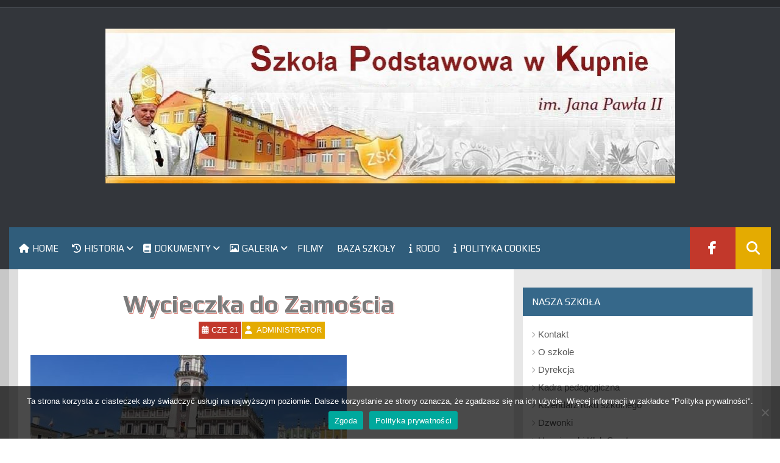

--- FILE ---
content_type: text/html; charset=UTF-8
request_url: https://spkupno.pl/wycieczka-do-zamoscia
body_size: 16927
content:
<!DOCTYPE html>
<html lang="pl-PL">
<head>
    <meta charset="UTF-8">
    <meta name="viewport" content="width=device-width, initial-scale=1">
    <link rel="profile" href="https://gmpg.org/xfn/11">
    <link rel="pingback" href="https://spkupno.pl/xmlrpc.php">

    <title>Wycieczka do Zamościa &#8211; Szkoła Podstawowa w Kupnie</title>
<meta name='robots' content='max-image-preview:large' />
<link rel='dns-prefetch' href='//fonts.googleapis.com' />
<link rel="alternate" type="application/rss+xml" title="Szkoła Podstawowa w Kupnie &raquo; Kanał z wpisami" href="https://spkupno.pl/feed" />
<link rel="alternate" type="application/rss+xml" title="Szkoła Podstawowa w Kupnie &raquo; Kanał z komentarzami" href="https://spkupno.pl/comments/feed" />
<link rel="alternate" type="application/rss+xml" title="Szkoła Podstawowa w Kupnie &raquo; Wycieczka do Zamościa Kanał z komentarzami" href="https://spkupno.pl/wycieczka-do-zamoscia/feed" />
<link rel="alternate" title="oEmbed (JSON)" type="application/json+oembed" href="https://spkupno.pl/wp-json/oembed/1.0/embed?url=https%3A%2F%2Fspkupno.pl%2Fwycieczka-do-zamoscia" />
<link rel="alternate" title="oEmbed (XML)" type="text/xml+oembed" href="https://spkupno.pl/wp-json/oembed/1.0/embed?url=https%3A%2F%2Fspkupno.pl%2Fwycieczka-do-zamoscia&#038;format=xml" />
<style id='wp-img-auto-sizes-contain-inline-css' type='text/css'>
img:is([sizes=auto i],[sizes^="auto," i]){contain-intrinsic-size:3000px 1500px}
/*# sourceURL=wp-img-auto-sizes-contain-inline-css */
</style>
<style id='wp-emoji-styles-inline-css' type='text/css'>

	img.wp-smiley, img.emoji {
		display: inline !important;
		border: none !important;
		box-shadow: none !important;
		height: 1em !important;
		width: 1em !important;
		margin: 0 0.07em !important;
		vertical-align: -0.1em !important;
		background: none !important;
		padding: 0 !important;
	}
/*# sourceURL=wp-emoji-styles-inline-css */
</style>
<style id='wp-block-library-inline-css' type='text/css'>
:root{--wp-block-synced-color:#7a00df;--wp-block-synced-color--rgb:122,0,223;--wp-bound-block-color:var(--wp-block-synced-color);--wp-editor-canvas-background:#ddd;--wp-admin-theme-color:#007cba;--wp-admin-theme-color--rgb:0,124,186;--wp-admin-theme-color-darker-10:#006ba1;--wp-admin-theme-color-darker-10--rgb:0,107,160.5;--wp-admin-theme-color-darker-20:#005a87;--wp-admin-theme-color-darker-20--rgb:0,90,135;--wp-admin-border-width-focus:2px}@media (min-resolution:192dpi){:root{--wp-admin-border-width-focus:1.5px}}.wp-element-button{cursor:pointer}:root .has-very-light-gray-background-color{background-color:#eee}:root .has-very-dark-gray-background-color{background-color:#313131}:root .has-very-light-gray-color{color:#eee}:root .has-very-dark-gray-color{color:#313131}:root .has-vivid-green-cyan-to-vivid-cyan-blue-gradient-background{background:linear-gradient(135deg,#00d084,#0693e3)}:root .has-purple-crush-gradient-background{background:linear-gradient(135deg,#34e2e4,#4721fb 50%,#ab1dfe)}:root .has-hazy-dawn-gradient-background{background:linear-gradient(135deg,#faaca8,#dad0ec)}:root .has-subdued-olive-gradient-background{background:linear-gradient(135deg,#fafae1,#67a671)}:root .has-atomic-cream-gradient-background{background:linear-gradient(135deg,#fdd79a,#004a59)}:root .has-nightshade-gradient-background{background:linear-gradient(135deg,#330968,#31cdcf)}:root .has-midnight-gradient-background{background:linear-gradient(135deg,#020381,#2874fc)}:root{--wp--preset--font-size--normal:16px;--wp--preset--font-size--huge:42px}.has-regular-font-size{font-size:1em}.has-larger-font-size{font-size:2.625em}.has-normal-font-size{font-size:var(--wp--preset--font-size--normal)}.has-huge-font-size{font-size:var(--wp--preset--font-size--huge)}.has-text-align-center{text-align:center}.has-text-align-left{text-align:left}.has-text-align-right{text-align:right}.has-fit-text{white-space:nowrap!important}#end-resizable-editor-section{display:none}.aligncenter{clear:both}.items-justified-left{justify-content:flex-start}.items-justified-center{justify-content:center}.items-justified-right{justify-content:flex-end}.items-justified-space-between{justify-content:space-between}.screen-reader-text{border:0;clip-path:inset(50%);height:1px;margin:-1px;overflow:hidden;padding:0;position:absolute;width:1px;word-wrap:normal!important}.screen-reader-text:focus{background-color:#ddd;clip-path:none;color:#444;display:block;font-size:1em;height:auto;left:5px;line-height:normal;padding:15px 23px 14px;text-decoration:none;top:5px;width:auto;z-index:100000}html :where(.has-border-color){border-style:solid}html :where([style*=border-top-color]){border-top-style:solid}html :where([style*=border-right-color]){border-right-style:solid}html :where([style*=border-bottom-color]){border-bottom-style:solid}html :where([style*=border-left-color]){border-left-style:solid}html :where([style*=border-width]){border-style:solid}html :where([style*=border-top-width]){border-top-style:solid}html :where([style*=border-right-width]){border-right-style:solid}html :where([style*=border-bottom-width]){border-bottom-style:solid}html :where([style*=border-left-width]){border-left-style:solid}html :where(img[class*=wp-image-]){height:auto;max-width:100%}:where(figure){margin:0 0 1em}html :where(.is-position-sticky){--wp-admin--admin-bar--position-offset:var(--wp-admin--admin-bar--height,0px)}@media screen and (max-width:600px){html :where(.is-position-sticky){--wp-admin--admin-bar--position-offset:0px}}

/*# sourceURL=wp-block-library-inline-css */
</style><style id='global-styles-inline-css' type='text/css'>
:root{--wp--preset--aspect-ratio--square: 1;--wp--preset--aspect-ratio--4-3: 4/3;--wp--preset--aspect-ratio--3-4: 3/4;--wp--preset--aspect-ratio--3-2: 3/2;--wp--preset--aspect-ratio--2-3: 2/3;--wp--preset--aspect-ratio--16-9: 16/9;--wp--preset--aspect-ratio--9-16: 9/16;--wp--preset--color--black: #000000;--wp--preset--color--cyan-bluish-gray: #abb8c3;--wp--preset--color--white: #ffffff;--wp--preset--color--pale-pink: #f78da7;--wp--preset--color--vivid-red: #cf2e2e;--wp--preset--color--luminous-vivid-orange: #ff6900;--wp--preset--color--luminous-vivid-amber: #fcb900;--wp--preset--color--light-green-cyan: #7bdcb5;--wp--preset--color--vivid-green-cyan: #00d084;--wp--preset--color--pale-cyan-blue: #8ed1fc;--wp--preset--color--vivid-cyan-blue: #0693e3;--wp--preset--color--vivid-purple: #9b51e0;--wp--preset--gradient--vivid-cyan-blue-to-vivid-purple: linear-gradient(135deg,rgb(6,147,227) 0%,rgb(155,81,224) 100%);--wp--preset--gradient--light-green-cyan-to-vivid-green-cyan: linear-gradient(135deg,rgb(122,220,180) 0%,rgb(0,208,130) 100%);--wp--preset--gradient--luminous-vivid-amber-to-luminous-vivid-orange: linear-gradient(135deg,rgb(252,185,0) 0%,rgb(255,105,0) 100%);--wp--preset--gradient--luminous-vivid-orange-to-vivid-red: linear-gradient(135deg,rgb(255,105,0) 0%,rgb(207,46,46) 100%);--wp--preset--gradient--very-light-gray-to-cyan-bluish-gray: linear-gradient(135deg,rgb(238,238,238) 0%,rgb(169,184,195) 100%);--wp--preset--gradient--cool-to-warm-spectrum: linear-gradient(135deg,rgb(74,234,220) 0%,rgb(151,120,209) 20%,rgb(207,42,186) 40%,rgb(238,44,130) 60%,rgb(251,105,98) 80%,rgb(254,248,76) 100%);--wp--preset--gradient--blush-light-purple: linear-gradient(135deg,rgb(255,206,236) 0%,rgb(152,150,240) 100%);--wp--preset--gradient--blush-bordeaux: linear-gradient(135deg,rgb(254,205,165) 0%,rgb(254,45,45) 50%,rgb(107,0,62) 100%);--wp--preset--gradient--luminous-dusk: linear-gradient(135deg,rgb(255,203,112) 0%,rgb(199,81,192) 50%,rgb(65,88,208) 100%);--wp--preset--gradient--pale-ocean: linear-gradient(135deg,rgb(255,245,203) 0%,rgb(182,227,212) 50%,rgb(51,167,181) 100%);--wp--preset--gradient--electric-grass: linear-gradient(135deg,rgb(202,248,128) 0%,rgb(113,206,126) 100%);--wp--preset--gradient--midnight: linear-gradient(135deg,rgb(2,3,129) 0%,rgb(40,116,252) 100%);--wp--preset--font-size--small: 13px;--wp--preset--font-size--medium: 20px;--wp--preset--font-size--large: 36px;--wp--preset--font-size--x-large: 42px;--wp--preset--spacing--20: 0.44rem;--wp--preset--spacing--30: 0.67rem;--wp--preset--spacing--40: 1rem;--wp--preset--spacing--50: 1.5rem;--wp--preset--spacing--60: 2.25rem;--wp--preset--spacing--70: 3.38rem;--wp--preset--spacing--80: 5.06rem;--wp--preset--shadow--natural: 6px 6px 9px rgba(0, 0, 0, 0.2);--wp--preset--shadow--deep: 12px 12px 50px rgba(0, 0, 0, 0.4);--wp--preset--shadow--sharp: 6px 6px 0px rgba(0, 0, 0, 0.2);--wp--preset--shadow--outlined: 6px 6px 0px -3px rgb(255, 255, 255), 6px 6px rgb(0, 0, 0);--wp--preset--shadow--crisp: 6px 6px 0px rgb(0, 0, 0);}:where(.is-layout-flex){gap: 0.5em;}:where(.is-layout-grid){gap: 0.5em;}body .is-layout-flex{display: flex;}.is-layout-flex{flex-wrap: wrap;align-items: center;}.is-layout-flex > :is(*, div){margin: 0;}body .is-layout-grid{display: grid;}.is-layout-grid > :is(*, div){margin: 0;}:where(.wp-block-columns.is-layout-flex){gap: 2em;}:where(.wp-block-columns.is-layout-grid){gap: 2em;}:where(.wp-block-post-template.is-layout-flex){gap: 1.25em;}:where(.wp-block-post-template.is-layout-grid){gap: 1.25em;}.has-black-color{color: var(--wp--preset--color--black) !important;}.has-cyan-bluish-gray-color{color: var(--wp--preset--color--cyan-bluish-gray) !important;}.has-white-color{color: var(--wp--preset--color--white) !important;}.has-pale-pink-color{color: var(--wp--preset--color--pale-pink) !important;}.has-vivid-red-color{color: var(--wp--preset--color--vivid-red) !important;}.has-luminous-vivid-orange-color{color: var(--wp--preset--color--luminous-vivid-orange) !important;}.has-luminous-vivid-amber-color{color: var(--wp--preset--color--luminous-vivid-amber) !important;}.has-light-green-cyan-color{color: var(--wp--preset--color--light-green-cyan) !important;}.has-vivid-green-cyan-color{color: var(--wp--preset--color--vivid-green-cyan) !important;}.has-pale-cyan-blue-color{color: var(--wp--preset--color--pale-cyan-blue) !important;}.has-vivid-cyan-blue-color{color: var(--wp--preset--color--vivid-cyan-blue) !important;}.has-vivid-purple-color{color: var(--wp--preset--color--vivid-purple) !important;}.has-black-background-color{background-color: var(--wp--preset--color--black) !important;}.has-cyan-bluish-gray-background-color{background-color: var(--wp--preset--color--cyan-bluish-gray) !important;}.has-white-background-color{background-color: var(--wp--preset--color--white) !important;}.has-pale-pink-background-color{background-color: var(--wp--preset--color--pale-pink) !important;}.has-vivid-red-background-color{background-color: var(--wp--preset--color--vivid-red) !important;}.has-luminous-vivid-orange-background-color{background-color: var(--wp--preset--color--luminous-vivid-orange) !important;}.has-luminous-vivid-amber-background-color{background-color: var(--wp--preset--color--luminous-vivid-amber) !important;}.has-light-green-cyan-background-color{background-color: var(--wp--preset--color--light-green-cyan) !important;}.has-vivid-green-cyan-background-color{background-color: var(--wp--preset--color--vivid-green-cyan) !important;}.has-pale-cyan-blue-background-color{background-color: var(--wp--preset--color--pale-cyan-blue) !important;}.has-vivid-cyan-blue-background-color{background-color: var(--wp--preset--color--vivid-cyan-blue) !important;}.has-vivid-purple-background-color{background-color: var(--wp--preset--color--vivid-purple) !important;}.has-black-border-color{border-color: var(--wp--preset--color--black) !important;}.has-cyan-bluish-gray-border-color{border-color: var(--wp--preset--color--cyan-bluish-gray) !important;}.has-white-border-color{border-color: var(--wp--preset--color--white) !important;}.has-pale-pink-border-color{border-color: var(--wp--preset--color--pale-pink) !important;}.has-vivid-red-border-color{border-color: var(--wp--preset--color--vivid-red) !important;}.has-luminous-vivid-orange-border-color{border-color: var(--wp--preset--color--luminous-vivid-orange) !important;}.has-luminous-vivid-amber-border-color{border-color: var(--wp--preset--color--luminous-vivid-amber) !important;}.has-light-green-cyan-border-color{border-color: var(--wp--preset--color--light-green-cyan) !important;}.has-vivid-green-cyan-border-color{border-color: var(--wp--preset--color--vivid-green-cyan) !important;}.has-pale-cyan-blue-border-color{border-color: var(--wp--preset--color--pale-cyan-blue) !important;}.has-vivid-cyan-blue-border-color{border-color: var(--wp--preset--color--vivid-cyan-blue) !important;}.has-vivid-purple-border-color{border-color: var(--wp--preset--color--vivid-purple) !important;}.has-vivid-cyan-blue-to-vivid-purple-gradient-background{background: var(--wp--preset--gradient--vivid-cyan-blue-to-vivid-purple) !important;}.has-light-green-cyan-to-vivid-green-cyan-gradient-background{background: var(--wp--preset--gradient--light-green-cyan-to-vivid-green-cyan) !important;}.has-luminous-vivid-amber-to-luminous-vivid-orange-gradient-background{background: var(--wp--preset--gradient--luminous-vivid-amber-to-luminous-vivid-orange) !important;}.has-luminous-vivid-orange-to-vivid-red-gradient-background{background: var(--wp--preset--gradient--luminous-vivid-orange-to-vivid-red) !important;}.has-very-light-gray-to-cyan-bluish-gray-gradient-background{background: var(--wp--preset--gradient--very-light-gray-to-cyan-bluish-gray) !important;}.has-cool-to-warm-spectrum-gradient-background{background: var(--wp--preset--gradient--cool-to-warm-spectrum) !important;}.has-blush-light-purple-gradient-background{background: var(--wp--preset--gradient--blush-light-purple) !important;}.has-blush-bordeaux-gradient-background{background: var(--wp--preset--gradient--blush-bordeaux) !important;}.has-luminous-dusk-gradient-background{background: var(--wp--preset--gradient--luminous-dusk) !important;}.has-pale-ocean-gradient-background{background: var(--wp--preset--gradient--pale-ocean) !important;}.has-electric-grass-gradient-background{background: var(--wp--preset--gradient--electric-grass) !important;}.has-midnight-gradient-background{background: var(--wp--preset--gradient--midnight) !important;}.has-small-font-size{font-size: var(--wp--preset--font-size--small) !important;}.has-medium-font-size{font-size: var(--wp--preset--font-size--medium) !important;}.has-large-font-size{font-size: var(--wp--preset--font-size--large) !important;}.has-x-large-font-size{font-size: var(--wp--preset--font-size--x-large) !important;}
/*# sourceURL=global-styles-inline-css */
</style>

<style id='classic-theme-styles-inline-css' type='text/css'>
/*! This file is auto-generated */
.wp-block-button__link{color:#fff;background-color:#32373c;border-radius:9999px;box-shadow:none;text-decoration:none;padding:calc(.667em + 2px) calc(1.333em + 2px);font-size:1.125em}.wp-block-file__button{background:#32373c;color:#fff;text-decoration:none}
/*# sourceURL=/wp-includes/css/classic-themes.min.css */
</style>
<style id='calendar-style-inline-css' type='text/css'>
    .calnk a:hover {
        background-position:0 0;
        text-decoration:none;  
        color:#000000;
        border-bottom:1px dotted #000000;
     }
    .calnk a:visited {
        text-decoration:none;
        color:#000000;
        border-bottom:1px dotted #000000;
    }
    .calnk a {
        text-decoration:none; 
        color:#000000; 
        border-bottom:1px dotted #000000;
    }
    .calnk a span { 
        display:none; 
    }
    .calnk a:hover span {
        color:#333333; 
        background:#F6F79B; 
        display:block;
        position:absolute; 
        margin-top:1px; 
        padding:5px; 
        width:150px; 
        z-index:100;
        line-height:1.2em;
    }
    .calendar-table {
        border:0 !important;
        width:100% !important;
        border-collapse:separate !important;
        border-spacing:2px !important;
    }
    .calendar-heading {
        height:25px;
        text-align:center;
        background-color:#E4EBE3;
    }
    .calendar-next {
        width:20%;
        text-align:center;
        border:none;
    }
    .calendar-prev {
        width:20%;
        text-align:center;
        border:none;
    }
    .calendar-month {
        width:60%;
        text-align:center;
        font-weight:bold;
        border:none;
    }
    .normal-day-heading {
        text-align:center;
        width:25px;
        height:25px;
        font-size:0.8em;
        border:1px solid #DFE6DE;
        background-color:#EBF2EA;
    }
    .weekend-heading {
        text-align:center;
        width:25px;
        height:25px;
        font-size:0.8em;
        border:1px solid #DFE6DE;
        background-color:#EBF2EA;
        color:#FF0000;
    }
    .day-with-date {
        vertical-align:text-top;
        text-align:left;
        width:60px;
        height:60px;
        border:1px solid #DFE6DE;
    }
    .no-events {

    }
    .day-without-date {
        width:60px;
        height:60px;
        border:1px solid #E9F0E8;
    }
    span.weekend {
        color:#FF0000;
    }
    .current-day {
        vertical-align:text-top;
        text-align:left;
        width:60px;
        height:60px;
        border:1px solid #BFBFBF;
        background-color:#E4EBE3;
    }
    span.event {
        font-size:0.75em;
    }
    .kjo-link {
        font-size:0.75em;
        text-align:center;
    }
    .calendar-date-switcher {
        height:25px;
        text-align:center;
        border:1px solid #D6DED5;
        background-color:#E4EBE3;
    }
    .calendar-date-switcher form {
        margin:2px;
    }
    .calendar-date-switcher input {
        border:1px #D6DED5 solid;
        margin:0;
    }
    .calendar-date-switcher input[type=submit] {
        padding:3px 10px;
    }
    .calendar-date-switcher select {
        border:1px #D6DED5 solid;
        margin:0;
    }
    .calnk a:hover span span.event-title {
        padding:0;
        text-align:center;
        font-weight:bold;
        font-size:1.2em;
        margin-left:0px;
    }
    .calnk a:hover span span.event-title-break {
        width:96%;
        text-align:center;
        height:1px;
        margin-top:5px;
        margin-right:2%;
        padding:0;
        background-color:#000000;
        margin-left:0px;
    }
    .calnk a:hover span span.event-content-break {
        width:96%;
        text-align:center;
        height:1px;
        margin-top:5px;
        margin-right:2%;
        padding:0;
        background-color:#000000;
        margin-left:0px;
    }
    .page-upcoming-events {
        font-size:80%;
    }
    .page-todays-events {
        font-size:80%;
    }
    .calendar-table table,tbody,tr,td {
        margin:0 !important;
        padding:0 !important;
    }
    table.calendar-table {
        margin-bottom:5px !important;
    }
    .cat-key {
        width:100%;
        margin-top:30px;
        padding:5px;
        border:0 !important;
    }
    .cal-separate {
       border:0 !important;
       margin-top:10px;
    }
    table.cat-key {
       margin-top:5px !important;
       border:1px solid #DFE6DE !important;
       border-collapse:separate !important;
       border-spacing:4px !important;
       margin-left:2px !important;
       width:99.5% !important;
       margin-bottom:5px !important;
    }
    .minical-day {
       background-color:#F6F79B;
    }
    .cat-key td {
       border:0 !important;
    }
/*# sourceURL=calendar-style-inline-css */
</style>
<link rel='stylesheet' id='contact-form-7-css' href='https://spkupno.pl/wp-content/plugins/contact-form-7/includes/css/styles.css?ver=6.1.4' type='text/css' media='all' />
<link rel='stylesheet' id='cookie-notice-front-css' href='https://spkupno.pl/wp-content/plugins/cookie-notice/css/front.min.css?ver=2.5.11' type='text/css' media='all' />
<link rel='stylesheet' id='page-visit-counter-pro-css' href='https://spkupno.pl/wp-content/plugins/page-visit-counter/public/css/page-visit-counter-public.css?ver=6.0.8' type='text/css' media='all' />
<link rel='stylesheet' id='synapse-style-css' href='https://spkupno.pl/wp-content/themes/synapse/style.css?ver=6.9' type='text/css' media='all' />
<link rel='stylesheet' id='synapse-title-font-css' href='//fonts.googleapis.com/css?family=Play%3A100%2C300%2C400%2C700&#038;ver=6.9' type='text/css' media='all' />
<link rel='stylesheet' id='font-awesome-css' href='https://spkupno.pl/wp-content/themes/synapse/assets/font-awesome/css/font-awesome.min.css?ver=6.9' type='text/css' media='all' />
<link rel='stylesheet' id='bootstrap-css' href='https://spkupno.pl/wp-content/themes/synapse/assets/bootstrap/css/bootstrap.min.css?ver=6.9' type='text/css' media='all' />
<link rel='stylesheet' id='hover-css-css' href='https://spkupno.pl/wp-content/themes/synapse/assets/css/hover.min.css?ver=6.9' type='text/css' media='all' />
<link rel='stylesheet' id='flex-images-css' href='https://spkupno.pl/wp-content/themes/synapse/assets/css/jquery.flex-images.css?ver=6.9' type='text/css' media='all' />
<link rel='stylesheet' id='slicknav-css' href='https://spkupno.pl/wp-content/themes/synapse/assets/css/slicknav.css?ver=6.9' type='text/css' media='all' />
<link rel='stylesheet' id='swiper-css' href='https://spkupno.pl/wp-content/themes/synapse/assets/css/swiper.min.css?ver=6.9' type='text/css' media='all' />
<link rel='stylesheet' id='synapse-main-theme-style-css' href='https://spkupno.pl/wp-content/themes/synapse/assets/theme-styles/css/default.css' type='text/css' media='all' />
<link rel='stylesheet' id='ngg_trigger_buttons-css' href='https://spkupno.pl/wp-content/plugins/nextgen-gallery/static/GalleryDisplay/trigger_buttons.css?ver=4.0.4' type='text/css' media='all' />
<link rel='stylesheet' id='fancybox-0-css' href='https://spkupno.pl/wp-content/plugins/nextgen-gallery/static/Lightbox/fancybox/jquery.fancybox-1.3.4.css?ver=4.0.4' type='text/css' media='all' />
<link rel='stylesheet' id='fontawesome_v4_shim_style-css' href='https://spkupno.pl/wp-content/plugins/nextgen-gallery/static/FontAwesome/css/v4-shims.min.css?ver=6.9' type='text/css' media='all' />
<link rel='stylesheet' id='fontawesome-css' href='https://spkupno.pl/wp-content/plugins/nextgen-gallery/static/FontAwesome/css/all.min.css?ver=6.9' type='text/css' media='all' />
<link rel='stylesheet' id='nextgen_pagination_style-css' href='https://spkupno.pl/wp-content/plugins/nextgen-gallery/static/GalleryDisplay/pagination_style.css?ver=4.0.4' type='text/css' media='all' />
<link rel='stylesheet' id='nextgen_basic_thumbnails_style-css' href='https://spkupno.pl/wp-content/plugins/nextgen-gallery/static/Thumbnails/nextgen_basic_thumbnails.css?ver=4.0.4' type='text/css' media='all' />
<link rel='stylesheet' id='nextgen_widgets_style-css' href='https://spkupno.pl/wp-content/plugins/nextgen-gallery/static/Widget/display.css?ver=4.0.4' type='text/css' media='all' />
<script type="text/javascript" id="cookie-notice-front-js-before">
/* <![CDATA[ */
var cnArgs = {"ajaxUrl":"https:\/\/spkupno.pl\/wp-admin\/admin-ajax.php","nonce":"6d3ad2d354","hideEffect":"fade","position":"bottom","onScroll":false,"onScrollOffset":100,"onClick":false,"cookieName":"cookie_notice_accepted","cookieTime":86400,"cookieTimeRejected":86400,"globalCookie":false,"redirection":false,"cache":false,"revokeCookies":false,"revokeCookiesOpt":"automatic"};

//# sourceURL=cookie-notice-front-js-before
/* ]]> */
</script>
<script type="text/javascript" src="https://spkupno.pl/wp-content/plugins/cookie-notice/js/front.min.js?ver=2.5.11" id="cookie-notice-front-js"></script>
<script type="text/javascript" src="https://spkupno.pl/wp-includes/js/jquery/jquery.min.js?ver=3.7.1" id="jquery-core-js"></script>
<script type="text/javascript" src="https://spkupno.pl/wp-includes/js/jquery/jquery-migrate.min.js?ver=3.4.1" id="jquery-migrate-js"></script>
<script type="text/javascript" src="https://spkupno.pl/wp-content/plugins/page-visit-counter/public/js/page-visit-counter-public.js?ver=6.0.8" id="page-visit-counter-pro-js"></script>
<script type="text/javascript" src="https://spkupno.pl/wp-content/themes/synapse/js/external.js?ver=20120206" id="synapse-externaljs-js"></script>
<script type="text/javascript" src="https://spkupno.pl/wp-content/themes/synapse/js/custom.js?ver=6.9" id="synapse-custom-js-js"></script>
<script type="text/javascript" id="photocrati_ajax-js-extra">
/* <![CDATA[ */
var photocrati_ajax = {"url":"https://spkupno.pl/index.php?photocrati_ajax=1","rest_url":"https://spkupno.pl/wp-json/","wp_home_url":"https://spkupno.pl","wp_site_url":"https://spkupno.pl","wp_root_url":"https://spkupno.pl","wp_plugins_url":"https://spkupno.pl/wp-content/plugins","wp_content_url":"https://spkupno.pl/wp-content","wp_includes_url":"https://spkupno.pl/wp-includes/","ngg_param_slug":"nggallery","rest_nonce":"305bee47aa"};
//# sourceURL=photocrati_ajax-js-extra
/* ]]> */
</script>
<script type="text/javascript" src="https://spkupno.pl/wp-content/plugins/nextgen-gallery/static/Legacy/ajax.min.js?ver=4.0.4" id="photocrati_ajax-js"></script>
<script type="text/javascript" src="https://spkupno.pl/wp-content/plugins/nextgen-gallery/static/FontAwesome/js/v4-shims.min.js?ver=5.3.1" id="fontawesome_v4_shim-js"></script>
<script type="text/javascript" defer crossorigin="anonymous" data-auto-replace-svg="false" data-keep-original-source="false" data-search-pseudo-elements src="https://spkupno.pl/wp-content/plugins/nextgen-gallery/static/FontAwesome/js/all.min.js?ver=5.3.1" id="fontawesome-js"></script>
<script type="text/javascript" src="https://spkupno.pl/wp-content/plugins/nextgen-gallery/static/Thumbnails/nextgen_basic_thumbnails.js?ver=4.0.4" id="nextgen_basic_thumbnails_script-js"></script>
<link rel="https://api.w.org/" href="https://spkupno.pl/wp-json/" /><link rel="alternate" title="JSON" type="application/json" href="https://spkupno.pl/wp-json/wp/v2/posts/22070" /><link rel="EditURI" type="application/rsd+xml" title="RSD" href="https://spkupno.pl/xmlrpc.php?rsd" />
<meta name="generator" content="WordPress 6.9" />
<link rel="canonical" href="https://spkupno.pl/wycieczka-do-zamoscia" />
<link rel='shortlink' href='https://spkupno.pl/?p=22070' />
<style id='custom-css-mods'>#masthead #site-logo img { transform-origin: center; }.site-description { color: #aaa; }#colophon .footer_credit_line { display: none }#masthead .site-branding #text-title-desc { display: none; }#primary-mono .entry-content{ font-size:14px;}</style><link rel="icon" href="https://spkupno.pl/wp-content/uploads/2020/12/cropped-unnamed-1-32x32.jpg" sizes="32x32" />
<link rel="icon" href="https://spkupno.pl/wp-content/uploads/2020/12/cropped-unnamed-1-192x192.jpg" sizes="192x192" />
<link rel="apple-touch-icon" href="https://spkupno.pl/wp-content/uploads/2020/12/cropped-unnamed-1-180x180.jpg" />
<meta name="msapplication-TileImage" content="https://spkupno.pl/wp-content/uploads/2020/12/cropped-unnamed-1-270x270.jpg" />
		<style type="text/css" id="wp-custom-css">
			#masthead .site-branding .site-logo {
width: 935px;
height: 254px;
}

table.rodo_table td {
	border: 1px solid #999;
	padding: 5px;
}		</style>
		</head>
<body data-rsssl=1 class="wp-singular post-template-default single single-post postid-22070 single-format-standard wp-custom-logo wp-theme-synapse cookies-not-set">
<div id="page" class="hfeed site">
	<a class="skip-link screen-reader-text" href="#content">Skip to content</a>

    <div id="jumbosearch">
    <span class="fa fa-remove closeicon"></span>
    <div class="form">
        <form role="search" method="get" class="search-form" action="https://spkupno.pl/">
				<label>
					<span class="screen-reader-text">Szukaj:</span>
					<input type="search" class="search-field" placeholder="Szukaj &hellip;" value="" name="s" />
				</label>
				<input type="submit" class="search-submit" value="Szukaj" />
			</form>    </div>
</div>
        <div id="top-bar">
    <div class="container-fluid">

        <div id="top-menu">
                    </div>

        <div id="woocommerce-zone">
            

        </div>

    </div>

</div>    <header id="masthead" class="site-header" role="banner">
    <div class="container masthead-container">
        <div class="site-branding">
                            <div class="site-logo">
                    <a href="https://spkupno.pl/" class="custom-logo-link" rel="home"><img width="936" height="254" src="https://spkupno.pl/wp-content/uploads/2019/11/cropped-spkupno.jpg" class="custom-logo" alt="Szkoła Podstawowa w Kupnie" decoding="async" fetchpriority="high" srcset="https://spkupno.pl/wp-content/uploads/2019/11/cropped-spkupno.jpg 936w, https://spkupno.pl/wp-content/uploads/2019/11/cropped-spkupno-300x81.jpg 300w, https://spkupno.pl/wp-content/uploads/2019/11/cropped-spkupno-768x208.jpg 768w" sizes="(max-width: 936px) 100vw, 936px" /></a>                </div>
                        <div id="text-title-desc">
                <h1 class="site-title title-font"><a href="https://spkupno.pl/" rel="home">Szkoła Podstawowa w Kupnie</a></h1>
                <h3 class="site-description"></h3>
            </div>
        </div>

    </div>

    <div id="bar" class="container-fluid">

        <div id="slickmenu"></div>
        <nav id="site-navigation" class="main-navigation" role="navigation">
    <div class="menu-mainmenu-container"><ul id="menu-mainmenu" class="menu"><li id="menu-item-19" class="menu-item menu-item-type-custom menu-item-object-custom menu-item-home"><a href="https://spkupno.pl/"> <i class="fa fa-home"></i>Home</a></li>
<li id="menu-item-6106" class="menu-item menu-item-type-post_type menu-item-object-page menu-item-has-children"><a href="https://spkupno.pl/informacje/historia"> <i class="fa fa-history"></i>Historia</a>
<ul class="sub-menu">
	<li id="menu-item-6110" class="menu-item menu-item-type-post_type menu-item-object-page"><a href="https://spkupno.pl/informacje/historia/dyrektorzy-szkoly"></i>Dyrektorzy Szkoły</a></li>
	<li id="menu-item-6116" class="menu-item menu-item-type-post_type menu-item-object-page"><a href="https://spkupno.pl/informacje/historia/wspomnienia"></i>Wspomnienia</a></li>
	<li id="menu-item-6108" class="menu-item menu-item-type-post_type menu-item-object-page"><a href="https://spkupno.pl/informacje/historia/budowa-szkoly"></i>Historia budowy szkoły</a></li>
	<li id="menu-item-6113" class="menu-item menu-item-type-post_type menu-item-object-page"><a href="https://spkupno.pl/informacje/historia/nadanie-imienia-2002r"></i>Nadanie imienia 2002r.</a></li>
	<li id="menu-item-6114" class="menu-item menu-item-type-post_type menu-item-object-page"><a href="https://spkupno.pl/informacje/historia/nadanie-imienia-2006r"></i>Nadanie imienia 2006r.</a></li>
	<li id="menu-item-6107" class="menu-item menu-item-type-post_type menu-item-object-page"><a href="https://spkupno.pl/informacje/historia/boisko-wielofunkcyjne"></i>Boisko wielofunkcyjne</a></li>
	<li id="menu-item-6109" class="menu-item menu-item-type-post_type menu-item-object-page"><a href="https://spkupno.pl/informacje/historia/budynek-wielofunkcyjny"></i>Budynek Wielofunkcyjny</a></li>
	<li id="menu-item-6112" class="menu-item menu-item-type-post_type menu-item-object-page"><a href="https://spkupno.pl/informacje/historia/i-festiwal-papieski"></i>I Festiwal Papieski</a></li>
	<li id="menu-item-6111" class="menu-item menu-item-type-post_type menu-item-object-page"><a href="https://spkupno.pl/informacje/historia/historia-kupna"></i>Historia Kupna</a></li>
</ul>
</li>
<li id="menu-item-6029" class="menu-item menu-item-type-post_type menu-item-object-page menu-item-has-children"><a href="https://spkupno.pl/dokumenty"> <i class="fa fa-book"></i>Dokumenty</a>
<ul class="sub-menu">
	<li id="menu-item-6471" class="menu-item menu-item-type-post_type menu-item-object-page"><a href="https://spkupno.pl/dokumenty/misja-szkoly"></i>Misja Szkoły</a></li>
	<li id="menu-item-31" class="menu-item menu-item-type-post_type menu-item-object-page"><a href="https://spkupno.pl/dokumenty/statut-sp"></i>Statut SP</a></li>
</ul>
</li>
<li id="menu-item-738" class="menu-item menu-item-type-post_type menu-item-object-page menu-item-has-children"><a href="https://spkupno.pl/galeria"> <i class="fa fa-image"></i>Galeria</a>
<ul class="sub-menu">
	<li id="menu-item-3080" class="menu-item menu-item-type-post_type menu-item-object-page"><a href="https://spkupno.pl/galeria/2006-07"></i>2006-07</a></li>
	<li id="menu-item-4299" class="menu-item menu-item-type-post_type menu-item-object-page"><a href="https://spkupno.pl/galeria/2007-08"></i>2007-08</a></li>
	<li id="menu-item-4446" class="menu-item menu-item-type-post_type menu-item-object-page"><a href="https://spkupno.pl/galeria/2008-09"></i>2008-09</a></li>
	<li id="menu-item-5151" class="menu-item menu-item-type-post_type menu-item-object-page"><a href="https://spkupno.pl/galeria/2009-10"></i>2009-10</a></li>
	<li id="menu-item-5241" class="menu-item menu-item-type-post_type menu-item-object-page"><a href="https://spkupno.pl/galeria/2010-11"></i>2010-11</a></li>
	<li id="menu-item-5473" class="menu-item menu-item-type-post_type menu-item-object-page"><a href="https://spkupno.pl/galeria/2011-12"></i>2011-12</a></li>
	<li id="menu-item-6014" class="menu-item menu-item-type-post_type menu-item-object-page"><a href="https://spkupno.pl/galeria/2012-13"></i>2012-13</a></li>
	<li id="menu-item-21957" class="menu-item menu-item-type-post_type menu-item-object-page"><a href="https://spkupno.pl/galeria/2013-14"></i>2013-14</a></li>
	<li id="menu-item-21958" class="menu-item menu-item-type-post_type menu-item-object-page"><a href="https://spkupno.pl/galeria/2014-15"></i>2014-15</a></li>
	<li id="menu-item-457" class="menu-item menu-item-type-post_type menu-item-object-page"><a href="https://spkupno.pl/galeria/2015-16"></i>2015-16</a></li>
	<li id="menu-item-6160" class="menu-item menu-item-type-post_type menu-item-object-page"><a href="https://spkupno.pl/galeria/2016-17"></i>2016-17</a></li>
	<li id="menu-item-10420" class="menu-item menu-item-type-post_type menu-item-object-page"><a href="https://spkupno.pl/galeria/2017-18"></i>2017-18</a></li>
	<li id="menu-item-14513" class="menu-item menu-item-type-post_type menu-item-object-page"><a href="https://spkupno.pl/galeria/2018-19"></i>2018-19</a></li>
	<li id="menu-item-18287" class="menu-item menu-item-type-post_type menu-item-object-page"><a href="https://spkupno.pl/2019-20"></i>2019–20</a></li>
	<li id="menu-item-21222" class="menu-item menu-item-type-post_type menu-item-object-page"><a href="https://spkupno.pl/2020-21"></i>2020 – 21</a></li>
	<li id="menu-item-21959" class="menu-item menu-item-type-post_type menu-item-object-page"><a href="https://spkupno.pl/galeria/2021-22"></i>2021-22</a></li>
	<li id="menu-item-22741" class="menu-item menu-item-type-post_type menu-item-object-page"><a href="https://spkupno.pl/galeria/2022-23"></i>2022-23</a></li>
	<li id="menu-item-24648" class="menu-item menu-item-type-post_type menu-item-object-page"><a href="https://spkupno.pl/galeria/2023-24"></i>2023-24</a></li>
	<li id="menu-item-26218" class="menu-item menu-item-type-post_type menu-item-object-page"><a href="https://spkupno.pl/galeria/2024-25"></i>2024-25</a></li>
	<li id="menu-item-28266" class="menu-item menu-item-type-post_type menu-item-object-page"><a href="https://spkupno.pl/2025-26"></i>2025-26</a></li>
	<li id="menu-item-12339" class="menu-item menu-item-type-post_type menu-item-object-page"><a href="https://spkupno.pl/galeria/galeria-retro"></i>Galeria Retro</a></li>
</ul>
</li>
<li id="menu-item-28241" class="menu-item menu-item-type-post_type menu-item-object-page"><a href="https://spkupno.pl/filmy"></i>Filmy</a></li>
<li id="menu-item-28374" class="menu-item menu-item-type-post_type menu-item-object-page"><a href="https://spkupno.pl/baza-szkoly"></i>Baza szkoły</a></li>
<li id="menu-item-16775" class="menu-item menu-item-type-post_type menu-item-object-page"><a href="https://spkupno.pl/rodo"> <i class="fa fa-info"></i>RODO</a></li>
<li id="menu-item-21421" class="menu-item menu-item-type-custom menu-item-object-custom"><a href="https://spkupno.pl/polityka-cookies"> <i class="fa fa-info"></i>Polityka Cookies</a></li>
</ul></div></nav><!-- #site-navigation -->
        <div id="searchicon">
            <i class="fa fa-search"></i>
        </div>

        <div class="social-icons">
            	<a class="social-style hvr-bounce-to-bottom" href="https://pl-pl.facebook.com/Zespol.Szkol.w.Kupnie"><i class="fa fa-fw fa-facebook"></i></a>
	        </div>

    </div><!--#bar-->

</header><!-- #masthead -->
	<div class="mega-container container-fluid">
	
	
	
        <div id="content" class="site-content">

	
	
	<div id="primary-mono" class="content-area col-md-8">
		<main id="main" class="site-main" role="main">
		
		
			
<article id="post-22070" class="post-22070 post type-post status-publish format-standard has-post-thumbnail hentry category-news">
	
	<header class="entry-header single-entry-header col-md-12">
			<h1 class="entry-title title-font">Wycieczka do Zamościa</h1>			
			
			<div class="entry-meta">
				<span class="posted-on"><i class="fa fa-calendar"></i><a href="https://spkupno.pl/wycieczka-do-zamoscia" rel="bookmark"><time class="entry-date published updated" datetime="2021-06-21T21:55:42+01:00">cze 21</time></a></span><span class="byline"> <i class="fa fa-user"></i> <span class="author vcard"><a class="url fn n" href="https://spkupno.pl/author/admin_zskupno">Administrator</a></span></span>			</div><!-- .entry-meta -->
		</header><!-- .entry-header -->

	<div id="featured-image">
			<img width="519" height="311" src="https://spkupno.pl/wp-content/uploads/2021/06/20210610_115920-scaled-e1624308822873.jpg" class="attachment-full size-full wp-post-image" alt="" decoding="async" srcset="https://spkupno.pl/wp-content/uploads/2021/06/20210610_115920-scaled-e1624308822873.jpg 519w, https://spkupno.pl/wp-content/uploads/2021/06/20210610_115920-scaled-e1624308822873-300x180.jpg 300w" sizes="(max-width: 519px) 100vw, 519px" />		</div>
			
			
	<div class="entry-content">
		<p><span style="color: #000000;">W dniach 10 i 11 czerwca 2021r odbyła się wycieczka o trasie Zamość i okolice. Wycieczka zorganizowana dla zespołu Lesianie, ich rodziców i opiekunów. Wyruszyliśmy spod szkoły o 7.00 rano i w dobrym nastroju dotarliśmy do Bram Zamościa , gdzie przywitała nas uśmiechnięta pani przewodnik. Na starcie oprowadziła nas po twierdzy oraz murach obronnych opowiadając niezwykle ciekawą historię miasta Zamościa. Około godziny 12.00 zwiedzając rynek, jedząc lody usłyszeliśmy hejnał z obecnego ratusza. Zwiedziliśmy jeszcze skarbiec, wieżę widokową a następnie pożegnaliśmy się z panią przewodnik na moście zwodzonym<br />
i udaliśmy się do Zoo. Na miejscu zobaczyliśmy wiele rożnych gatunków zwierząt: niedźwiedzia, lwy, tygrysa, &nbsp;żyrafę, sowy, różne owady, rzadkie rodzaje węży, żab i pająków. Ujrzeliśmy różne gatunki małp a nasz kolega zaprzyjaźnił się z jedną z nich!</span></p>
<p><span style="color: #000000;">Po zwiedzeniu Zoo pojechaliśmy w dalszą drogę do Krasnobrodu gdzie nocowaliśmy w ośrodku wypoczynkowym „Pszczeliniec”.<br />
Po zakwaterowaniu w pokojach i zjedzeniu dużego obiadu wyszliśmy na plac zabaw aby odpocząć. Chętni udali się nad pobliski zalew na spacer. Później wybraliśmy się do kaplicy św. Rocha. Szliśmy tam przepięknym lasem, korzystając ze świeżego leśnego powietrza oraz podziwiając cudowne widoki. Wracając, &nbsp;pomyliliśmy drogi, ale udało się bezpiecznie wrócić do ośrodka. Wieczór spędziliśmy na grach, rozmowach i wspólnej zabawie.</span></p>
<p><span style="color: #000000;">Następnego dnia, po śniadaniu wyruszyliśmy w dalszą drogę. Jeszcze w Krasnobrodzie, zahaczyliśmy o wieżę widokową, z której roztaczał się piękny widok na&nbsp; zalew krasnobrodzki i okolicę. Później pojechaliśmy na szumy wodne na rzece Tanew. Szliśmy tam piękną trasa wzdłuż rzeki na której uformowały się kaskady, przez co woda płynie z głośnym szumem stąd nazwa szumy wodne.</span></p>
<p><span style="color: #000000;">Po tej atrakcji pojechaliśmy dalej, do Zwierzyńca a tam nadszedł najbardziej wyczekiwany moment naszej wycieczki – spływ kajakami rzeką Wieprz.&nbsp; Dla większości był to pierwszy spływ w życiu. Każdy był podekscytowany. Na początku trasy było ciężko, lecz z czasem nabraliśmy wprawy i pokonywaliśmy rzekę coraz lepiej. Bardzo dobrze się bawiliśmy i nabraliśmy nowych doświadczeń.&nbsp; Po zakończonym spływie zjedliśmy jeszcze obiad i wyruszyliśmy w drogę powrotną.</span></p>
<p><span style="color: #000000;">Podczas wycieczki przejechaliśmy wiele kilometrów i bawiliśmy się doskonale. Cieszymy się, że mogliśmy spędzić czas wspólnie jako przyjaciele i zespół Lesianie, oraz zwiedzić nowe miejsca.&nbsp; Dużo się śmialiśmy. Roztocze wyglądało naprawdę zachwycająco. Mamy wiele wspomnień z tych miejsc. Na pewno zwiedzimy te okolice jeszcze nie raz.</span></p>
<p><span style="color: #000000;">Zdjęcia możecie oglądać&nbsp;<strong><a href="https://spkupno.pl/2020-21/nggallery/2020-2021/wycieczka-do-zamoscia" target="_blank" rel="noopener">tutaj</a></strong></span></p>
<p><span style="color: #000000;">&nbsp; &nbsp; &nbsp; &nbsp; &nbsp; &nbsp; &nbsp; &nbsp; &nbsp; &nbsp; &nbsp; &nbsp; &nbsp; &nbsp; &nbsp; &nbsp; &nbsp; &nbsp; &nbsp; &nbsp; &nbsp; &nbsp; &nbsp; &nbsp; &nbsp; &nbsp; &nbsp; &nbsp; &nbsp; &nbsp; &nbsp; &nbsp; &nbsp; &nbsp; &nbsp; &nbsp; &nbsp; &nbsp; &nbsp; &nbsp; &nbsp; &nbsp; &nbsp; &nbsp; &nbsp; &nbsp; &nbsp; &nbsp; &nbsp; &nbsp; &nbsp; &nbsp; &nbsp; &nbsp; &nbsp; &nbsp; &nbsp; &nbsp; &nbsp; <strong><span style="color: #993300;">Uczennice klasy VII,</span></strong></span></p>
<p><strong><span style="color: #993300;">&nbsp; &nbsp; &nbsp; &nbsp; &nbsp; &nbsp; &nbsp; &nbsp; &nbsp; &nbsp; &nbsp; &nbsp; &nbsp; &nbsp; &nbsp; &nbsp; &nbsp; &nbsp; &nbsp; &nbsp; &nbsp; &nbsp; &nbsp; &nbsp; &nbsp; &nbsp; &nbsp; &nbsp; &nbsp; &nbsp; &nbsp; &nbsp; &nbsp; &nbsp; &nbsp; &nbsp; &nbsp; &nbsp; &nbsp; &nbsp; &nbsp; &nbsp; &nbsp; &nbsp; &nbsp; &nbsp;Weronika Bajor, Amelia Czółno, Ania Niezabitowska</span></strong></p>
 			</div><!-- .entry-content -->

	<footer class="entry-footer">
			</footer><!-- .entry-footer -->
</article><!-- #post-## -->

			
		
		</main><!-- #main -->
	</div><!-- #primary -->

<div id="secondary" class="widget-area col-md-4" role="complementary">
	<aside id="nav_menu-3" class="widget widget_nav_menu"><h3 class="widget-title title-font">Nasza szkoła</h3><div class="menu-nasza-szkola-container"><ul id="menu-nasza-szkola" class="menu"><li id="menu-item-21439" class="menu-item menu-item-type-post_type menu-item-object-page menu-item-21439"><a href="https://spkupno.pl/kontakt">Kontakt</a></li>
<li id="menu-item-6533" class="menu-item menu-item-type-post_type menu-item-object-page menu-item-6533"><a href="https://spkupno.pl/szkola-podstawowa">O szkole</a></li>
<li id="menu-item-21438" class="menu-item menu-item-type-post_type menu-item-object-page menu-item-21438"><a href="https://spkupno.pl/osoby/dyrekcja">Dyrekcja</a></li>
<li id="menu-item-21455" class="menu-item menu-item-type-post_type menu-item-object-page menu-item-21455"><a href="https://spkupno.pl/osoby/kadra-pedagogiczna">Kadra pedagogiczna</a></li>
<li id="menu-item-21469" class="menu-item menu-item-type-post_type menu-item-object-page menu-item-21469"><a href="https://spkupno.pl/informacje/kalendarz-roku-szkolnego">Kalendarz roku szkolnego</a></li>
<li id="menu-item-21466" class="menu-item menu-item-type-post_type menu-item-object-page menu-item-21466"><a href="https://spkupno.pl/informacje/dzwonki">Dzwonki</a></li>
<li id="menu-item-21464" class="menu-item menu-item-type-post_type menu-item-object-page menu-item-21464"><a href="https://spkupno.pl/o-nas-2">Uczniowski Klub Sportowy</a></li>
</ul></div></aside><aside id="nav_menu-4" class="widget widget_nav_menu"><h3 class="widget-title title-font">Świetlica szkolna</h3><div class="menu-swietlica-szkolna-container"><ul id="menu-swietlica-szkolna" class="menu"><li id="menu-item-9549" class="menu-item menu-item-type-post_type menu-item-object-page menu-item-9549"><a href="https://spkupno.pl/godziny-otwarcia">Godziny otwarcia</a></li>
<li id="menu-item-9548" class="menu-item menu-item-type-post_type menu-item-object-page menu-item-9548"><a href="https://spkupno.pl/swietlica-szkolna">Świetlica Szkolna</a></li>
<li id="menu-item-20398" class="menu-item menu-item-type-custom menu-item-object-custom menu-item-20398"><a href="https://spkupno.pl/swietlica-szkolna/co-sie-wydarzylo">Co się wydarzyło?</a></li>
</ul></div></aside><aside id="nav_menu-2" class="widget widget_nav_menu"><h3 class="widget-title title-font">Pedagog Szkolny</h3><div class="menu-pedagog-container"><ul id="menu-pedagog" class="menu"><li id="menu-item-6137" class="menu-item menu-item-type-post_type menu-item-object-page menu-item-6137"><a href="https://spkupno.pl/osoby/pedagog/gabinet-pedagoga">Kontakt</a></li>
<li id="menu-item-20279" class="menu-item menu-item-type-post_type menu-item-object-page menu-item-20279"><a href="https://spkupno.pl/zostan-w-domu-przydatne-informacje-na-czas-przymusowej-przerwy">Pomoc psychologiczno &#8211; pedagogiczna online &#8211; zobacz koniecznie</a></li>
<li id="menu-item-6138" class="menu-item menu-item-type-post_type menu-item-object-page menu-item-6138"><a href="https://spkupno.pl/osoby/pedagog/zadania-pedagoga">Zadania pedagoga</a></li>
<li id="menu-item-6139" class="menu-item menu-item-type-post_type menu-item-object-page menu-item-6139"><a href="https://spkupno.pl/osoby/pedagog/godziny-pracy">Godziny pracy</a></li>
<li id="menu-item-6140" class="menu-item menu-item-type-post_type menu-item-object-page menu-item-6140"><a href="https://spkupno.pl/osoby/pedagog/apel-twojego-dziecka">Apel Twojego Dziecka</a></li>
<li id="menu-item-24627" class="menu-item menu-item-type-post_type menu-item-object-page menu-item-24627"><a href="https://spkupno.pl/116-111-telefon-zaufania-dla-dzieci-i-mlodziezy">116 111 &#8211; telefon zaufania dla dzieci i młodzieży</a></li>
</ul></div></aside><aside id="nav_menu-5" class="widget widget_nav_menu"><h3 class="widget-title title-font">Biblioteka szkolna</h3><div class="menu-biblioteka-szkolna-container"><ul id="menu-biblioteka-szkolna" class="menu"><li id="menu-item-9558" class="menu-item menu-item-type-post_type menu-item-object-page menu-item-9558"><a href="https://spkupno.pl/biblioteka-szkolna/godziny-otwarcia-2">Godziny otwarcia</a></li>
<li id="menu-item-9559" class="menu-item menu-item-type-post_type menu-item-object-page menu-item-9559"><a href="https://spkupno.pl/biblioteka-szkolna/godziny-otwarcia">Nowości</a></li>
</ul></div></aside><aside id="custom_html-6" class="widget_text widget widget_custom_html"><h3 class="widget-title title-font">Program unijny</h3><div class="textwidget custom-html-widget"><a href="https://kolbuszowa.pl/130-edukacja-sp/12906-o-projekcie.html">
<img border="0" alt="Podniesienie jakości edukacji we wszystkich szkołach podstawowych z terenu gminy Kolbuszowa" src="https://spkupno.pl/wp-content/uploads/2024/12/edukacja_sp-1.jpg">
</a></div></aside><aside id="custom_html-9" class="widget_text widget widget_custom_html"><h3 class="widget-title title-font">E-Twinning</h3><div class="textwidget custom-html-widget"><a href="https://spkupno.pl/e-twinning">
<img border="0" alt="E-Twinning" src="https://spkupno.pl/wp-content/uploads/2025/06/etwinning_logo.jpg">
</a></div></aside><aside id="custom_html-7" class="widget_text widget widget_custom_html"><h3 class="widget-title title-font">Realizujemy Projekty Erasmus+</h3><div class="textwidget custom-html-widget"><a href="https://spkupno.pl/realizujemy-projekty-erasmus-2">
<img border="0" alt="Projekty w ramach Programu Erasmus+" src="https://spkupno.pl/wp-content/uploads/2019/09/erasmus-logo.png" width="377px">
</a></div></aside><aside id="text-2" class="widget widget_text"><h3 class="widget-title title-font">Dziennik</h3>			<div class="textwidget"><a href="https://synergia.librus.pl/loguj"><img src="https://spkupno.pl/wp-content/uploads/2016/12/logoLibrusTop.png"></a></div>
		</aside><aside id="custom_html-3" class="widget_text widget widget_custom_html"><h3 class="widget-title title-font">Stowarzyszenie &#8222;Lolek&#8221; w Kupnie</h3><div class="textwidget custom-html-widget"><a href="https://www.facebook.com/pages/category/Community/Stowarzyszenie-Lolek-przy-Zespole-Szkół-w-Kupnie-1502165046772975/">
<img border="0" alt="Stowarzyszenie ,Lolek' przy Zespole Szkół w Kupnie" src="https://spkupno.pl/wp-content/uploads/2019/02/lolek_bg.png" width="377px">
</a></div></aside><aside id="custom_html-5" class="widget_text widget widget_custom_html"><h3 class="widget-title title-font">Sprawdź jakość powietrza w Kupnie</h3><div class="textwidget custom-html-widget"><!-- Airly Widget Begin -->
<script src="https://airly.eu/map/airly.js" type="text/javascript"></script>
<iframe id="airly_1928748426" src="https://airly.eu/map/widget.html#lat=50.19864&lng=21.82547&id=7883&w=280&h=380&m=true&i=true&ah=true" style="width:280px;border:none;"></iframe>
<!-- Airly Widget End --></div></aside></div><!-- #secondary -->

	</div><!-- #content -->

	 </div><!--.mega-container-->
 	 <div id="footer-sidebar" class="widget-area">
	 	<div class="container">
		 						<div class="footer-column col-md-3 col-sm-6"> 
						<aside id="synapse_rp-4" class="widget widget_synapse_rp"><h3 class="widget-title title-font">Ostatnio dodane</h3>		<ul class="rp">
		         		 
		         <li class='rp-item'>
		         		         <div class='rp-thumb'><a href="https://spkupno.pl/dziela-sztuki-z-masy-solnej-w-klasie-vi"><img width="150" height="150" src="https://spkupno.pl/wp-content/uploads/2026/01/IMG_2059-scaled-e1769694452242-150x150.jpg" class="attachment-thumbnail size-thumbnail wp-post-image" alt="Dzieła sztuki z masy solnej w klasie VI" decoding="async" loading="lazy" srcset="https://spkupno.pl/wp-content/uploads/2026/01/IMG_2059-scaled-e1769694452242-150x150.jpg 150w, https://spkupno.pl/wp-content/uploads/2026/01/IMG_2059-scaled-e1769694452242-600x595.jpg 600w" sizes="auto, (max-width: 150px) 100vw, 150px" /></a></div>
		         	
		         <div class='rp-title'><a href="https://spkupno.pl/dziela-sztuki-z-masy-solnej-w-klasie-vi">Dzieła sztuki z masy solnej w klasie VI</a></div>
		         <div class='rp-date'>sty 29, 2026</div>
		         </li>      
		      
		         		 
		         <li class='rp-item'>
		         		         <div class='rp-thumb'><a href="https://spkupno.pl/wycieczka-do-galerii-pastula-w-porebach-kupienskich"><img width="150" height="150" src="https://spkupno.pl/wp-content/uploads/2026/01/WhatsApp-Image-2026-01-26-at-13.43.10-e1769693043335-150x150.jpeg" class="attachment-thumbnail size-thumbnail wp-post-image" alt="Wycieczka do Galerii Pastuła w Porębach Kupieńskich" decoding="async" loading="lazy" srcset="https://spkupno.pl/wp-content/uploads/2026/01/WhatsApp-Image-2026-01-26-at-13.43.10-e1769693043335-150x150.jpeg 150w, https://spkupno.pl/wp-content/uploads/2026/01/WhatsApp-Image-2026-01-26-at-13.43.10-e1769693043335-600x600.jpeg 600w" sizes="auto, (max-width: 150px) 100vw, 150px" /></a></div>
		         	
		         <div class='rp-title'><a href="https://spkupno.pl/wycieczka-do-galerii-pastula-w-porebach-kupienskich">Wycieczka do Galerii Pastuła w Porębach Kupieńskich</a></div>
		         <div class='rp-date'>sty 28, 2026</div>
		         </li>      
		      
		         		 
		         <li class='rp-item'>
		         		         <div class='rp-thumb'><a href="https://spkupno.pl/nowe-ksiazki-w-naszej-szkolnej-bibliotece"><img width="150" height="150" src="https://spkupno.pl/wp-content/uploads/2026/01/WhatsApp-Image-2026-01-26-at-13.47.26-150x150.jpeg" class="attachment-thumbnail size-thumbnail wp-post-image" alt="Nowe książki w naszej szkolnej bibliotece" decoding="async" loading="lazy" srcset="https://spkupno.pl/wp-content/uploads/2026/01/WhatsApp-Image-2026-01-26-at-13.47.26-150x150.jpeg 150w, https://spkupno.pl/wp-content/uploads/2026/01/WhatsApp-Image-2026-01-26-at-13.47.26-600x600.jpeg 600w" sizes="auto, (max-width: 150px) 100vw, 150px" /></a></div>
		         	
		         <div class='rp-title'><a href="https://spkupno.pl/nowe-ksiazki-w-naszej-szkolnej-bibliotece">Nowe książki w naszej szkolnej bibliotece</a></div>
		         <div class='rp-date'>sty 26, 2026</div>
		         </li>      
		      
		         		 
		         <li class='rp-item'>
		         		         <div class='rp-thumb'><a href="https://spkupno.pl/nauka-ktora-wciaga"><img width="150" height="150" src="https://spkupno.pl/wp-content/uploads/2026/01/IMG_20260121_114730-150x150.jpg" class="attachment-thumbnail size-thumbnail wp-post-image" alt="Nauka, która wciąga!" decoding="async" loading="lazy" srcset="https://spkupno.pl/wp-content/uploads/2026/01/IMG_20260121_114730-150x150.jpg 150w, https://spkupno.pl/wp-content/uploads/2026/01/IMG_20260121_114730-600x600.jpg 600w" sizes="auto, (max-width: 150px) 100vw, 150px" /></a></div>
		         	
		         <div class='rp-title'><a href="https://spkupno.pl/nauka-ktora-wciaga">Nauka, która wciąga!</a></div>
		         <div class='rp-date'>sty 22, 2026</div>
		         </li>      
		      
		         		 
		         <li class='rp-item'>
		         		         <div class='rp-thumb'><a href="https://spkupno.pl/uczennice-z-kupna-mistrzyniami-gminy-w-tenisie-stolowym"><img width="150" height="150" src="https://spkupno.pl/wp-content/uploads/2026/01/20260113_123854-scaled-e1768488188411-150x150.jpg" class="attachment-thumbnail size-thumbnail wp-post-image" alt="Uczennice z Kupna Mistrzyniami Gminy w Tenisie Stołowym" decoding="async" loading="lazy" srcset="https://spkupno.pl/wp-content/uploads/2026/01/20260113_123854-scaled-e1768488188411-150x150.jpg 150w, https://spkupno.pl/wp-content/uploads/2026/01/20260113_123854-scaled-e1768488188411-600x600.jpg 600w" sizes="auto, (max-width: 150px) 100vw, 150px" /></a></div>
		         	
		         <div class='rp-title'><a href="https://spkupno.pl/uczennice-z-kupna-mistrzyniami-gminy-w-tenisie-stolowym">Uczennice z Kupna Mistrzyniami Gminy w Tenisie Stołowym</a></div>
		         <div class='rp-date'>sty 15, 2026</div>
		         </li>      
		      
				</ul>
		</aside> 
					</div> 
									<div class="footer-column col-md-3 col-sm-6"> 
						<aside id="ngg-images-4" class="widget ngg_images"><div class="hslice" id="ngg-webslice"><h3 class="entry-title widget-title title-font">Galeria losowa</h3><div class="ngg-widget entry-content">
			<a href="https://spkupno.pl/wp-content/gallery/2015-16/dzienmamytaty/07.jpg"
			title=" "
			data-image-id='239'
			class="ngg-fancybox" rel="a6562ab36bf5e315dfbf684a3d6d3e47"			><img title="07"
				alt="07"
				src="https://spkupno.pl/wp-content/gallery/2015-16/dzienmamytaty/thumbs/thumbs_07.jpg"
				width="100"
				height="75"
			/></a>
			<a href="https://spkupno.pl/wp-content/gallery/iii-zjazd-rodziny-szkol-im-jana-pawla-ii-diecezji-rzeszowskiej-21-10-2021-r/DSC_0836.JPG"
			title=" "
			data-image-id='10507'
			class="ngg-fancybox" rel="a6562ab36bf5e315dfbf684a3d6d3e47"			><img title="DSC_0836"
				alt="DSC_0836"
				src="https://spkupno.pl/wp-content/gallery/iii-zjazd-rodziny-szkol-im-jana-pawla-ii-diecezji-rzeszowskiej-21-10-2021-r/thumbs/thumbs_DSC_0836.JPG"
				width="100"
				height="75"
			/></a>
			<a href="https://spkupno.pl/wp-content/gallery/swietlica-ii-polrocze-2022-23/IMG_20230424_135643.jpg"
			title=" "
			data-image-id='12249'
			class="ngg-fancybox" rel="a6562ab36bf5e315dfbf684a3d6d3e47"			><img title="IMG_20230424_135643"
				alt="IMG_20230424_135643"
				src="https://spkupno.pl/wp-content/gallery/swietlica-ii-polrocze-2022-23/thumbs/thumbs_IMG_20230424_135643.jpg"
				width="100"
				height="75"
			/></a>
			<a href="https://spkupno.pl/wp-content/gallery/wywoadowka-na-swieto-niepodleglosci/IMG_20231109_181632272_HDR.jpg"
			title=" "
			data-image-id='12737'
			class="ngg-fancybox" rel="a6562ab36bf5e315dfbf684a3d6d3e47"			><img title="IMG_20231109_181632272_HDR"
				alt="IMG_20231109_181632272_HDR"
				src="https://spkupno.pl/wp-content/gallery/wywoadowka-na-swieto-niepodleglosci/thumbs/thumbs_IMG_20231109_181632272_HDR.jpg"
				width="100"
				height="75"
			/></a>
	</div>

</div></aside> 
					</div> 
									<div class="footer-column col-md-3 col-sm-6"> <aside id="meta-2" class="widget widget_meta"><h3 class="widget-title title-font">Meta</h3>
		<ul>
						<li><a href="https://spkupno.pl/wp-login.php">Zaloguj się</a></li>
			<li><a href="https://spkupno.pl/feed">Kanał wpisów</a></li>
			<li><a href="https://spkupno.pl/comments/feed">Kanał komentarzy</a></li>

			<li><a href="https://pl.wordpress.org/">WordPress.org</a></li>
		</ul>

		</aside> 
					</div>
									<div class="footer-column col-md-3 col-sm-6"> <aside id="archives-2" class="widget widget_archive"><h3 class="widget-title title-font">Archiwa</h3>
			<ul>
					<li><a href='https://spkupno.pl/2026/01'>styczeń 2026</a></li>
	<li><a href='https://spkupno.pl/2025/12'>grudzień 2025</a></li>
	<li><a href='https://spkupno.pl/2025/11'>listopad 2025</a></li>
	<li><a href='https://spkupno.pl/2025/10'>październik 2025</a></li>
	<li><a href='https://spkupno.pl/2025/09'>wrzesień 2025</a></li>
	<li><a href='https://spkupno.pl/2025/08'>sierpień 2025</a></li>
	<li><a href='https://spkupno.pl/2025/07'>lipiec 2025</a></li>
	<li><a href='https://spkupno.pl/2025/06'>czerwiec 2025</a></li>
	<li><a href='https://spkupno.pl/2025/05'>maj 2025</a></li>
	<li><a href='https://spkupno.pl/2025/04'>kwiecień 2025</a></li>
	<li><a href='https://spkupno.pl/2025/03'>marzec 2025</a></li>
	<li><a href='https://spkupno.pl/2025/02'>luty 2025</a></li>
	<li><a href='https://spkupno.pl/2025/01'>styczeń 2025</a></li>
	<li><a href='https://spkupno.pl/2024/12'>grudzień 2024</a></li>
	<li><a href='https://spkupno.pl/2024/11'>listopad 2024</a></li>
	<li><a href='https://spkupno.pl/2024/10'>październik 2024</a></li>
	<li><a href='https://spkupno.pl/2024/09'>wrzesień 2024</a></li>
	<li><a href='https://spkupno.pl/2024/08'>sierpień 2024</a></li>
	<li><a href='https://spkupno.pl/2024/06'>czerwiec 2024</a></li>
	<li><a href='https://spkupno.pl/2024/05'>maj 2024</a></li>
	<li><a href='https://spkupno.pl/2024/04'>kwiecień 2024</a></li>
	<li><a href='https://spkupno.pl/2024/03'>marzec 2024</a></li>
	<li><a href='https://spkupno.pl/2024/02'>luty 2024</a></li>
	<li><a href='https://spkupno.pl/2024/01'>styczeń 2024</a></li>
	<li><a href='https://spkupno.pl/2023/12'>grudzień 2023</a></li>
	<li><a href='https://spkupno.pl/2023/11'>listopad 2023</a></li>
	<li><a href='https://spkupno.pl/2023/10'>październik 2023</a></li>
	<li><a href='https://spkupno.pl/2023/09'>wrzesień 2023</a></li>
	<li><a href='https://spkupno.pl/2023/08'>sierpień 2023</a></li>
	<li><a href='https://spkupno.pl/2023/06'>czerwiec 2023</a></li>
	<li><a href='https://spkupno.pl/2023/05'>maj 2023</a></li>
	<li><a href='https://spkupno.pl/2023/04'>kwiecień 2023</a></li>
	<li><a href='https://spkupno.pl/2023/03'>marzec 2023</a></li>
	<li><a href='https://spkupno.pl/2023/02'>luty 2023</a></li>
	<li><a href='https://spkupno.pl/2023/01'>styczeń 2023</a></li>
	<li><a href='https://spkupno.pl/2022/12'>grudzień 2022</a></li>
	<li><a href='https://spkupno.pl/2022/11'>listopad 2022</a></li>
	<li><a href='https://spkupno.pl/2022/10'>październik 2022</a></li>
	<li><a href='https://spkupno.pl/2022/09'>wrzesień 2022</a></li>
	<li><a href='https://spkupno.pl/2022/08'>sierpień 2022</a></li>
	<li><a href='https://spkupno.pl/2022/06'>czerwiec 2022</a></li>
	<li><a href='https://spkupno.pl/2022/05'>maj 2022</a></li>
	<li><a href='https://spkupno.pl/2022/04'>kwiecień 2022</a></li>
	<li><a href='https://spkupno.pl/2022/03'>marzec 2022</a></li>
	<li><a href='https://spkupno.pl/2022/02'>luty 2022</a></li>
	<li><a href='https://spkupno.pl/2022/01'>styczeń 2022</a></li>
	<li><a href='https://spkupno.pl/2021/12'>grudzień 2021</a></li>
	<li><a href='https://spkupno.pl/2021/11'>listopad 2021</a></li>
	<li><a href='https://spkupno.pl/2021/10'>październik 2021</a></li>
	<li><a href='https://spkupno.pl/2021/09'>wrzesień 2021</a></li>
	<li><a href='https://spkupno.pl/2021/08'>sierpień 2021</a></li>
	<li><a href='https://spkupno.pl/2021/07'>lipiec 2021</a></li>
	<li><a href='https://spkupno.pl/2021/06'>czerwiec 2021</a></li>
	<li><a href='https://spkupno.pl/2021/05'>maj 2021</a></li>
	<li><a href='https://spkupno.pl/2021/04'>kwiecień 2021</a></li>
	<li><a href='https://spkupno.pl/2021/03'>marzec 2021</a></li>
	<li><a href='https://spkupno.pl/2021/02'>luty 2021</a></li>
	<li><a href='https://spkupno.pl/2021/01'>styczeń 2021</a></li>
	<li><a href='https://spkupno.pl/2020/12'>grudzień 2020</a></li>
	<li><a href='https://spkupno.pl/2020/11'>listopad 2020</a></li>
	<li><a href='https://spkupno.pl/2020/10'>październik 2020</a></li>
	<li><a href='https://spkupno.pl/2020/09'>wrzesień 2020</a></li>
	<li><a href='https://spkupno.pl/2020/08'>sierpień 2020</a></li>
	<li><a href='https://spkupno.pl/2020/07'>lipiec 2020</a></li>
	<li><a href='https://spkupno.pl/2020/06'>czerwiec 2020</a></li>
	<li><a href='https://spkupno.pl/2020/05'>maj 2020</a></li>
	<li><a href='https://spkupno.pl/2020/04'>kwiecień 2020</a></li>
	<li><a href='https://spkupno.pl/2020/03'>marzec 2020</a></li>
	<li><a href='https://spkupno.pl/2020/02'>luty 2020</a></li>
	<li><a href='https://spkupno.pl/2020/01'>styczeń 2020</a></li>
	<li><a href='https://spkupno.pl/2019/12'>grudzień 2019</a></li>
	<li><a href='https://spkupno.pl/2019/11'>listopad 2019</a></li>
	<li><a href='https://spkupno.pl/2019/10'>październik 2019</a></li>
	<li><a href='https://spkupno.pl/2019/09'>wrzesień 2019</a></li>
	<li><a href='https://spkupno.pl/2019/08'>sierpień 2019</a></li>
	<li><a href='https://spkupno.pl/2019/06'>czerwiec 2019</a></li>
	<li><a href='https://spkupno.pl/2019/05'>maj 2019</a></li>
	<li><a href='https://spkupno.pl/2019/04'>kwiecień 2019</a></li>
	<li><a href='https://spkupno.pl/2019/03'>marzec 2019</a></li>
	<li><a href='https://spkupno.pl/2019/02'>luty 2019</a></li>
	<li><a href='https://spkupno.pl/2019/01'>styczeń 2019</a></li>
	<li><a href='https://spkupno.pl/2018/12'>grudzień 2018</a></li>
	<li><a href='https://spkupno.pl/2018/11'>listopad 2018</a></li>
	<li><a href='https://spkupno.pl/2018/10'>październik 2018</a></li>
	<li><a href='https://spkupno.pl/2018/09'>wrzesień 2018</a></li>
	<li><a href='https://spkupno.pl/2018/07'>lipiec 2018</a></li>
	<li><a href='https://spkupno.pl/2018/06'>czerwiec 2018</a></li>
	<li><a href='https://spkupno.pl/2018/05'>maj 2018</a></li>
	<li><a href='https://spkupno.pl/2018/04'>kwiecień 2018</a></li>
	<li><a href='https://spkupno.pl/2018/03'>marzec 2018</a></li>
	<li><a href='https://spkupno.pl/2018/02'>luty 2018</a></li>
	<li><a href='https://spkupno.pl/2018/01'>styczeń 2018</a></li>
	<li><a href='https://spkupno.pl/2017/12'>grudzień 2017</a></li>
	<li><a href='https://spkupno.pl/2017/11'>listopad 2017</a></li>
	<li><a href='https://spkupno.pl/2017/10'>październik 2017</a></li>
	<li><a href='https://spkupno.pl/2017/09'>wrzesień 2017</a></li>
	<li><a href='https://spkupno.pl/2017/08'>sierpień 2017</a></li>
	<li><a href='https://spkupno.pl/2017/06'>czerwiec 2017</a></li>
	<li><a href='https://spkupno.pl/2017/05'>maj 2017</a></li>
	<li><a href='https://spkupno.pl/2017/04'>kwiecień 2017</a></li>
	<li><a href='https://spkupno.pl/2017/03'>marzec 2017</a></li>
	<li><a href='https://spkupno.pl/2017/02'>luty 2017</a></li>
	<li><a href='https://spkupno.pl/2016/12'>grudzień 2016</a></li>
	<li><a href='https://spkupno.pl/2016/11'>listopad 2016</a></li>
	<li><a href='https://spkupno.pl/2016/10'>październik 2016</a></li>
			</ul>

			</aside> 
					</div>
								
	 	</div>
	 </div>	<!--#footer-sidebar-->	

	<footer id="colophon" class="site-footer" role="contentinfo">
		<div class="site-info container">
            <span class="footer_credit_line">
	    		Designed by <a target= "blank" href="https://inkhive.com" rel="nofollow">InkHive</a>.            </span>
			<span class="sep"></span>
            <span class="footer_custom_text">
    			&copy; 2026 Szkoła Podstawowa w Kupnie. All Rights Reserved.             </span>
		</div><!-- .site-info -->
	</footer><!-- #colophon -->
	
</div><!-- #page -->


<script type="speculationrules">
{"prefetch":[{"source":"document","where":{"and":[{"href_matches":"/*"},{"not":{"href_matches":["/wp-*.php","/wp-admin/*","/wp-content/uploads/*","/wp-content/*","/wp-content/plugins/*","/wp-content/themes/synapse/*","/*\\?(.+)"]}},{"not":{"selector_matches":"a[rel~=\"nofollow\"]"}},{"not":{"selector_matches":".no-prefetch, .no-prefetch a"}}]},"eagerness":"conservative"}]}
</script>
<script type="text/javascript" src="https://spkupno.pl/wp-includes/js/dist/hooks.min.js?ver=dd5603f07f9220ed27f1" id="wp-hooks-js"></script>
<script type="text/javascript" src="https://spkupno.pl/wp-includes/js/dist/i18n.min.js?ver=c26c3dc7bed366793375" id="wp-i18n-js"></script>
<script type="text/javascript" id="wp-i18n-js-after">
/* <![CDATA[ */
wp.i18n.setLocaleData( { 'text direction\u0004ltr': [ 'ltr' ] } );
//# sourceURL=wp-i18n-js-after
/* ]]> */
</script>
<script type="text/javascript" src="https://spkupno.pl/wp-content/plugins/contact-form-7/includes/swv/js/index.js?ver=6.1.4" id="swv-js"></script>
<script type="text/javascript" id="contact-form-7-js-translations">
/* <![CDATA[ */
( function( domain, translations ) {
	var localeData = translations.locale_data[ domain ] || translations.locale_data.messages;
	localeData[""].domain = domain;
	wp.i18n.setLocaleData( localeData, domain );
} )( "contact-form-7", {"translation-revision-date":"2025-12-11 12:03:49+0000","generator":"GlotPress\/4.0.3","domain":"messages","locale_data":{"messages":{"":{"domain":"messages","plural-forms":"nplurals=3; plural=(n == 1) ? 0 : ((n % 10 >= 2 && n % 10 <= 4 && (n % 100 < 12 || n % 100 > 14)) ? 1 : 2);","lang":"pl"},"This contact form is placed in the wrong place.":["Ten formularz kontaktowy zosta\u0142 umieszczony w niew\u0142a\u015bciwym miejscu."],"Error:":["B\u0142\u0105d:"]}},"comment":{"reference":"includes\/js\/index.js"}} );
//# sourceURL=contact-form-7-js-translations
/* ]]> */
</script>
<script type="text/javascript" id="contact-form-7-js-before">
/* <![CDATA[ */
var wpcf7 = {
    "api": {
        "root": "https:\/\/spkupno.pl\/wp-json\/",
        "namespace": "contact-form-7\/v1"
    }
};
//# sourceURL=contact-form-7-js-before
/* ]]> */
</script>
<script type="text/javascript" src="https://spkupno.pl/wp-content/plugins/contact-form-7/includes/js/index.js?ver=6.1.4" id="contact-form-7-js"></script>
<script type="text/javascript" src="https://spkupno.pl/wp-content/themes/synapse/js/navigation.js?ver=20120206" id="synapse-navigation-js"></script>
<script type="text/javascript" src="https://spkupno.pl/wp-content/themes/synapse/js/skip-link-focus-fix.js?ver=20130115" id="synapse-skip-link-focus-fix-js"></script>
<script type="text/javascript" id="ngg_common-js-extra">
/* <![CDATA[ */

var galleries = {};
galleries.gallery_a6562ab36bf5e315dfbf684a3d6d3e47 = {"ID":"a6562ab36bf5e315dfbf684a3d6d3e47","album_ids":[],"container_ids":[],"display":"","display_settings":{"display_view":"default-view.php","images_per_page":4,"number_of_columns":"0","thumbnail_width":"240","thumbnail_height":"160","show_all_in_lightbox":false,"ajax_pagination":"0","use_imagebrowser_effect":false,"template":"Widget\/Display\/Gallery","display_no_images_error":1,"disable_pagination":true,"show_slideshow_link":false,"slideshow_link_text":"[Pokaz zdj\u0119\u0107]","override_thumbnail_settings":"0","thumbnail_quality":"100","thumbnail_crop":"0","thumbnail_watermark":0,"ngg_triggers_display":"never","use_lightbox_effect":true,"_errors":[],"maximum_entity_count":4,"image_type":"thumb","show_thumbnail_link":false,"image_width":100,"image_height":75,"widget_setting_title":"Galeria losowa","widget_setting_before_widget":"<aside id=\"ngg-images-4\" class=\"widget ngg_images\"><div class=\"hslice\" id=\"ngg-webslice\">","widget_setting_before_title":"<h3 class=\"entry-title widget-title title-font\">","widget_setting_after_widget":"<\/div><\/aside>","widget_setting_after_title":"<\/h3>","widget_setting_width":100,"widget_setting_height":75,"widget_setting_show_setting":"thumbnail","widget_setting_widget_id":"ngg-images-4"},"display_type":"photocrati-nextgen_basic_thumbnails","effect_code":null,"entity_ids":["239","10507","12249","12737"],"excluded_container_ids":[],"exclusions":[],"gallery_ids":[],"id":"a6562ab36bf5e315dfbf684a3d6d3e47","ids":null,"image_ids":null,"images_list_count":null,"inner_content":null,"is_album_gallery":null,"maximum_entity_count":500,"order_by":"sortorder","order_direction":"ASC","returns":"included","skip_excluding_globally_excluded_images":null,"slug":"widget-ngg-images-4","sortorder":[],"source":"galleries","src":"","tag_ids":[],"tagcloud":false,"transient_id":null,"__defaults_set":null};
galleries.gallery_a6562ab36bf5e315dfbf684a3d6d3e47.wordpress_page_root = "https:\/\/spkupno.pl\/wycieczka-do-zamoscia";
var nextgen_lightbox_settings = {"static_path":"https:\/\/spkupno.pl\/wp-content\/plugins\/nextgen-gallery\/static\/Lightbox\/{placeholder}","context":"nextgen_images"};
//# sourceURL=ngg_common-js-extra
/* ]]> */
</script>
<script type="text/javascript" src="https://spkupno.pl/wp-content/plugins/nextgen-gallery/static/GalleryDisplay/common.js?ver=4.0.4" id="ngg_common-js"></script>
<script type="text/javascript" id="ngg_common-js-after">
/* <![CDATA[ */
            var nggLastTimeoutVal = 1000;

            var nggRetryFailedImage = function(img) {
                setTimeout(function(){
                    img.src = img.src;
                }, nggLastTimeoutVal);

                nggLastTimeoutVal += 500;
            }
//# sourceURL=ngg_common-js-after
/* ]]> */
</script>
<script type="text/javascript" src="https://spkupno.pl/wp-content/plugins/nextgen-gallery/static/Lightbox/lightbox_context.js?ver=4.0.4" id="ngg_lightbox_context-js"></script>
<script type="text/javascript" src="https://spkupno.pl/wp-content/plugins/nextgen-gallery/static/Lightbox/fancybox/jquery.easing-1.3.pack.js?ver=4.0.4" id="fancybox-0-js"></script>
<script type="text/javascript" src="https://spkupno.pl/wp-content/plugins/nextgen-gallery/static/Lightbox/fancybox/jquery.fancybox-1.3.4.pack.js?ver=4.0.4" id="fancybox-1-js"></script>
<script type="text/javascript" src="https://spkupno.pl/wp-content/plugins/nextgen-gallery/static/Lightbox/fancybox/nextgen_fancybox_init.js?ver=4.0.4" id="fancybox-2-js"></script>
<script id="wp-emoji-settings" type="application/json">
{"baseUrl":"https://s.w.org/images/core/emoji/17.0.2/72x72/","ext":".png","svgUrl":"https://s.w.org/images/core/emoji/17.0.2/svg/","svgExt":".svg","source":{"concatemoji":"https://spkupno.pl/wp-includes/js/wp-emoji-release.min.js?ver=6.9"}}
</script>
<script type="module">
/* <![CDATA[ */
/*! This file is auto-generated */
const a=JSON.parse(document.getElementById("wp-emoji-settings").textContent),o=(window._wpemojiSettings=a,"wpEmojiSettingsSupports"),s=["flag","emoji"];function i(e){try{var t={supportTests:e,timestamp:(new Date).valueOf()};sessionStorage.setItem(o,JSON.stringify(t))}catch(e){}}function c(e,t,n){e.clearRect(0,0,e.canvas.width,e.canvas.height),e.fillText(t,0,0);t=new Uint32Array(e.getImageData(0,0,e.canvas.width,e.canvas.height).data);e.clearRect(0,0,e.canvas.width,e.canvas.height),e.fillText(n,0,0);const a=new Uint32Array(e.getImageData(0,0,e.canvas.width,e.canvas.height).data);return t.every((e,t)=>e===a[t])}function p(e,t){e.clearRect(0,0,e.canvas.width,e.canvas.height),e.fillText(t,0,0);var n=e.getImageData(16,16,1,1);for(let e=0;e<n.data.length;e++)if(0!==n.data[e])return!1;return!0}function u(e,t,n,a){switch(t){case"flag":return n(e,"\ud83c\udff3\ufe0f\u200d\u26a7\ufe0f","\ud83c\udff3\ufe0f\u200b\u26a7\ufe0f")?!1:!n(e,"\ud83c\udde8\ud83c\uddf6","\ud83c\udde8\u200b\ud83c\uddf6")&&!n(e,"\ud83c\udff4\udb40\udc67\udb40\udc62\udb40\udc65\udb40\udc6e\udb40\udc67\udb40\udc7f","\ud83c\udff4\u200b\udb40\udc67\u200b\udb40\udc62\u200b\udb40\udc65\u200b\udb40\udc6e\u200b\udb40\udc67\u200b\udb40\udc7f");case"emoji":return!a(e,"\ud83e\u1fac8")}return!1}function f(e,t,n,a){let r;const o=(r="undefined"!=typeof WorkerGlobalScope&&self instanceof WorkerGlobalScope?new OffscreenCanvas(300,150):document.createElement("canvas")).getContext("2d",{willReadFrequently:!0}),s=(o.textBaseline="top",o.font="600 32px Arial",{});return e.forEach(e=>{s[e]=t(o,e,n,a)}),s}function r(e){var t=document.createElement("script");t.src=e,t.defer=!0,document.head.appendChild(t)}a.supports={everything:!0,everythingExceptFlag:!0},new Promise(t=>{let n=function(){try{var e=JSON.parse(sessionStorage.getItem(o));if("object"==typeof e&&"number"==typeof e.timestamp&&(new Date).valueOf()<e.timestamp+604800&&"object"==typeof e.supportTests)return e.supportTests}catch(e){}return null}();if(!n){if("undefined"!=typeof Worker&&"undefined"!=typeof OffscreenCanvas&&"undefined"!=typeof URL&&URL.createObjectURL&&"undefined"!=typeof Blob)try{var e="postMessage("+f.toString()+"("+[JSON.stringify(s),u.toString(),c.toString(),p.toString()].join(",")+"));",a=new Blob([e],{type:"text/javascript"});const r=new Worker(URL.createObjectURL(a),{name:"wpTestEmojiSupports"});return void(r.onmessage=e=>{i(n=e.data),r.terminate(),t(n)})}catch(e){}i(n=f(s,u,c,p))}t(n)}).then(e=>{for(const n in e)a.supports[n]=e[n],a.supports.everything=a.supports.everything&&a.supports[n],"flag"!==n&&(a.supports.everythingExceptFlag=a.supports.everythingExceptFlag&&a.supports[n]);var t;a.supports.everythingExceptFlag=a.supports.everythingExceptFlag&&!a.supports.flag,a.supports.everything||((t=a.source||{}).concatemoji?r(t.concatemoji):t.wpemoji&&t.twemoji&&(r(t.twemoji),r(t.wpemoji)))});
//# sourceURL=https://spkupno.pl/wp-includes/js/wp-emoji-loader.min.js
/* ]]> */
</script>

		<!-- Cookie Notice plugin v2.5.11 by Hu-manity.co https://hu-manity.co/ -->
		<div id="cookie-notice" role="dialog" class="cookie-notice-hidden cookie-revoke-hidden cn-position-bottom" aria-label="Cookie Notice" style="background-color: rgba(0,0,0,0.71);"><div class="cookie-notice-container" style="color: #fff"><span id="cn-notice-text" class="cn-text-container">Ta strona korzysta z ciasteczek aby świadczyć usługi na najwyższym poziomie. Dalsze korzystanie ze strony oznacza, że zgadzasz się na ich użycie. Więcej informacji w zakładce "Polityka prywatności".</span><span id="cn-notice-buttons" class="cn-buttons-container"><button id="cn-accept-cookie" data-cookie-set="accept" class="cn-set-cookie cn-button" aria-label="Zgoda" style="background-color: #00a99d">Zgoda</button><button data-link-url="https://spkupno.pl/polityka-cookies" data-link-target="_blank" id="cn-more-info" class="cn-more-info cn-button" aria-label="Polityka prywatności" style="background-color: #00a99d">Polityka prywatności</button></span><button type="button" id="cn-close-notice" data-cookie-set="accept" class="cn-close-icon" aria-label="Nie wyrażam zgody"></button></div>
			
		</div>
		<!-- / Cookie Notice plugin -->
</body>
</html>
